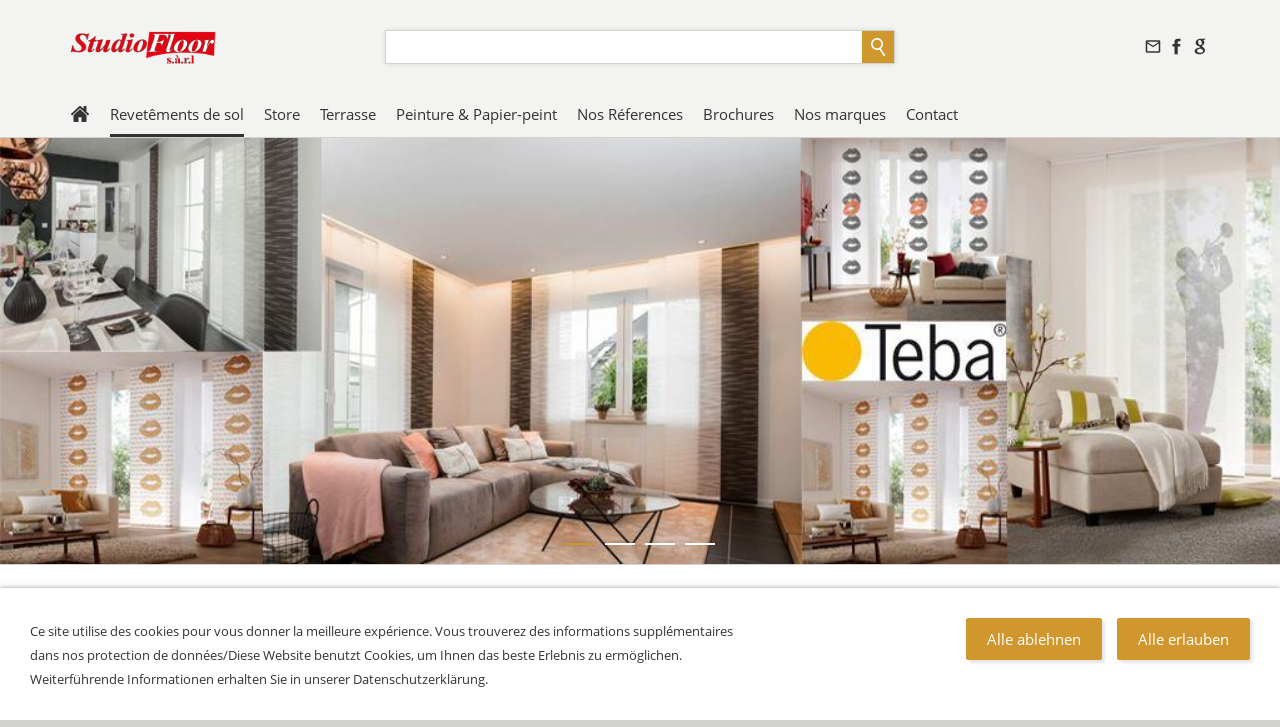

--- FILE ---
content_type: text/html; charset=utf-8
request_url: https://studio-floor.lu/content/revetements-de-sol/bauwerksabdichtung/berthold/
body_size: 4418
content:
<!DOCTYPE html>

<html class="sqr">
	<head>
		<title>Berthold</title>
		<meta charset="UTF-8" />
		<meta name="viewport" content="width=device-width, initial-scale=1.0" />
		<meta name="generator" content="SIQUANDO Pro (#1631-1094)" />
		<meta name="author" content="studio floor" />
		<meta name="description" content="studio floor,Studio-Floor,studiofloor,studio.floor,StudioFloor" />
		<meta name="keywords" content="studio floor,Studio-Floor,studiofloor,studio.floor,StudioFloor" />

<link rel="stylesheet" href="../../../../classes/plugins/ngpluginlightbox/css/" />
<link rel="stylesheet" href="../../../../classes/plugins/ngplugintypography/css/" />
<link rel="stylesheet" href="../../../../classes/plugins/ngplugincookiewarning/css/" />
<link rel="stylesheet" href="../../../../classes/plugins/ngpluginlayout/ngpluginlayoutpro/css/" />
<link rel="stylesheet" href="../../../../classes/plugins/ngpluginparagraph/ngpluginparagraphtext/css/sqrstyle.css" />
<link rel="stylesheet" href="../../../../classes/plugins/ngpluginparagraph/ngpluginparagraphslideshow/css/style.css" />
<link rel="stylesheet" href="../../../../classes/plugins/ngpluginparagraph/ngpluginparagraphbanner/css/style.css" />
		<script src="../../../../js/jquery.js"></script>
			<script src="../../../../classes/plugins/ngpluginlightbox/js/lightbox.js"></script>
			<script src="../../../../classes/plugins/ngplugincookiewarning/js/cookiewarning.js"></script>
			<script src="../../../../classes/plugins/ngpluginlayout/styles/pica/js/pica.js"></script>
			<script src="../../../../classes/plugins/ngpluginparagraph/ngpluginparagraphslideshow/js/slideshow.js"></script>
			<script src="../../../../classes/plugins/ngpluginparagraph/ngpluginparagraphbanner/js/banner.js"></script>
			<style>
		<!--
#w7e1a1d110029bbc1206584314880465 { background-color: #d7d7d7 }
#w7e1a1d110029bbc1206584314880465 .ngslideshowbullet { width: 196px; }
#w7e1a1d110029bbc1206584314880465 .ngslideshowbullet a { background-color: #fcfcfc; border: 1px solid #d7d7d7 }
#w7e1a1d110029bbc1206584314880465 .ngslideshowbullet a:hover { background-color: #ebebeb; border: 1px solid #d7d7d7 }
#w7e1a1d110029bbc1206584314880465 .ngslideshowbullet a.ngslideshowselected { background-color: #9b9b9b; border: 1px solid #d7d7d7 }

#w7e1a1d11002fb672e06584314880465 { background-color: #d7d7d7 }
#w7e1a1d11002fb672e06584314880465 .ngslideshowthumbnail a { background-color: #fcfcfc; color: #464646}

		-->
		</style>
		
		
	</head>
	

	<body>	

<div class="sqrfixedcontainer">
    <div class="sqrtopcontainer">
        <div>
            <div class="sqrlogo">
                                    <a href="../../../../">
                        <img src="../../../../images/pictures/Logo%201718%20x%20400.png?w=206&amp;h=48" alt="" />
                    </a>
                            </div>
            <div class="sqrsearch">
                                    <form action="../../../../common/special/search.html">
                        <input type="text" name="criteria"/>
                        <input type="submit" value="" />
                    </form>
                            </div>
            <div class="sqrcontact">
                <a title="Senden Sie uns eine E-Mail-Nachricht" href="mailto:info@studio-floor.lu"><svg width="24" height="24" viewBox="0 0 24.00 24.00"><path fill="currentColor" d="M 20.8,3.19991L 3.19999,3.19991C 1.98988,3.19991 1.01076,4.18981 1.01076,5.39991L 0.999988,18.5999C 0.999988,19.8095 1.98988,20.7999 3.19999,20.7999L 20.8,20.7999C 22.0096,20.7999 23,19.8095 23,18.5999L 23,5.39991C 23,4.18981 22.0096,3.19991 20.8,3.19991 Z M 20.8,18.5999L 3.19999,18.5999L 3.19999,7.59991L 12,13.0999L 20.8,7.59991L 20.8,18.5999 Z M 12,10.8999L 3.19999,5.39991L 20.8,5.39991L 12,10.8999 Z "/></svg></a>                <a title="Unsere Facebook-Seite besuchen" target="_blank" href="https://business.facebook.com/Studio-Floor-sarl-252681655486791/"><svg width="24" height="24" viewBox="0 0 24.00 24.00"><path fill="currentColor" d="M 13.8333,8.33334L 13.8333,6.15052C 13.8333,5.16512 14.051,4.66667 15.5807,4.66667L 17.5,4.66667L 17.5,1L 14.2974,1C 10.3729,1 9.07813,2.79896 9.07813,5.88697L 9.07813,8.33334L 6.5,8.33334L 6.5,12L 9.07813,12L 9.07813,23L 13.8333,23L 13.8333,12L 17.0646,12L 17.5,8.33334L 13.8333,8.33334 Z "/></svg></a>                                <a title="Unsere Google+ Seite besuchen" target="_blank" href="https://studio-floor-sa.business.site/"><svg width="24" height="24" viewBox="0 0 24.00 24.00"><path fill="currentColor" d="M 15.786,13.1173L 14.7443,12.3353L 14.7407,12.3323C 14.407,12.0701 14.1707,11.8562 14.1707,11.4913C 14.1707,11.0916 14.4599,10.8141 14.7948,10.4927L 14.8215,10.467C 15.9684,9.59805 17.3831,8.50322 17.3831,6.19678C 17.3831,4.65414 16.7006,3.63495 16.0498,2.89038L 16.7925,2.89038L 20.2475,1.00032L 12.6042,1.00032C 11.1537,1.00032 9.01416,1.18504 7.18821,2.63701L 7.18088,2.65133C 5.93178,3.68861 5.18611,5.20485 5.18611,6.70012C 5.18611,7.91415 5.68475,9.11473 6.5541,9.99035C 7.78139,11.2263 9.32059,11.4868 10.3957,11.4868C 10.4795,11.4868 10.5651,11.4852 10.6518,11.4814C 10.6083,11.6515 10.5802,11.8435 10.5802,12.0726C 10.5802,12.6984 10.788,13.178 11.0431,13.5729C 9.67064,13.6835 7.71271,13.9439 6.1807,14.8488C 3.92778,16.1411 3.75247,18.0491 3.75247,18.6032C 3.75247,20.7915 5.79757,22.9997 10.3665,22.9997C 15.6134,22.9997 18.3587,20.148 18.3587,17.3308C 18.3587,15.2025 17.0508,14.1424 15.786,13.1173 Z M 8.60505,5.34717C 8.60505,4.58205 8.77802,4.00368 9.13515,3.57739C 9.50822,3.12767 10.1764,2.82544 10.7977,2.82544C 11.9363,2.82544 12.6842,3.68501 13.1109,4.40609C 13.6378,5.29608 13.965,6.47342 13.965,7.47847C 13.965,7.76151 13.965,8.62298 13.3815,9.18501C 12.9834,9.56795 12.3101,9.83525 11.744,9.83525C 10.5698,9.83525 9.82804,8.99303 9.41257,8.28649C 8.8172,7.27367 8.60505,6.10405 8.60505,5.34717 Z M 15.5418,18.4104C 15.5418,19.9822 14.0979,20.9586 11.7732,20.9586C 9.02077,20.9586 7.17143,19.7786 7.17143,18.0225C 7.17143,16.5254 8.40512,15.9154 9.33639,15.5871C 10.4214,15.2398 11.8735,15.1687 12.2037,15.1687C 12.4274,15.1687 12.5523,15.1687 12.701,15.1819C 14.803,16.6258 15.5418,17.251 15.5418,18.4104 Z "/></svg></a>                                                                                            </div>
        </div>

        <nav class="sqrnav">

            <a href="#" class="sqrnavhide">Navigation ausblenden</a>
            <a href="#" class="sqrnavshow">Navigation einblenden</a>


            <ul>
                                <li class="sqrnavhome">
                    <a href="../../../../">
                        <span></span>
                    </a>
                </li>
                                                    <li class="active">
                        <a href="../../">
                            <span>Revetêments de sol</span>
                        </a>

                                                    <div>
                                <div>
                                    <ul>
                                        <li>
                                            <a href="../../">
                                                <span>Revetêments de sol</span>
                                            </a>
                                        </li>
                                                                                    <li>
                                                <a href="../">
                                                    <span>Parquet</span>
                                                </a>

                                                                                                    <ul>
                                                        <li>
                                                            <a href="../">
                                                                <span>Parquet</span>
                                                            </a>
                                                        </li>
                                                                                                                    <li>
                                                                <a href="../parquet-quick-step/">
                                                                    <span>Parquet Quick-Step</span>
                                                                </a>
                                                            </li>
                                                                                                                    <li>
                                                                <a href="./">
                                                                    <span>Berthold</span>
                                                                </a>
                                                            </li>
                                                                                                            </ul>
                                                                                            </li>
                                                                                    <li>
                                                <a href="../../lamine/">
                                                    <span>Laminé</span>
                                                </a>

                                                                                                    <ul>
                                                        <li>
                                                            <a href="../../lamine/">
                                                                <span>Laminé</span>
                                                            </a>
                                                        </li>
                                                                                                                    <li>
                                                                <a href="../../lamine/quick-step/">
                                                                    <span>Quick-step</span>
                                                                </a>
                                                            </li>
                                                                                                            </ul>
                                                                                            </li>
                                                                                    <li>
                                                <a href="../../liege/">
                                                    <span>Liège</span>
                                                </a>

                                                                                            </li>
                                                                                    <li>
                                                <a href="../../tapis/">
                                                    <span>Tapis</span>
                                                </a>

                                                                                            </li>
                                                                                    <li>
                                                <a href="../../sanierung/">
                                                    <span>Rénovations parquet</span>
                                                </a>

                                                                                            </li>
                                                                                    <li>
                                                <a href="../../carpets-l-tapis-1/">
                                                    <span>Carpets</span>
                                                </a>

                                                                                            </li>
                                                                            </ul>
                                </div>
                            </div>
                                            </li>
                                    <li>
                        <a href="../../../store/">
                            <span>Store</span>
                        </a>

                                                    <div>
                                <div>
                                    <ul>
                                        <li>
                                            <a href="../../../store/">
                                                <span>Store</span>
                                            </a>
                                        </li>
                                                                                    <li>
                                                <a href="../../../store/jalousie/">
                                                    <span>Jalousie</span>
                                                </a>

                                                                                            </li>
                                                                                    <li>
                                                <a href="../../../store/rollo/">
                                                    <span>Rollo</span>
                                                </a>

                                                                                            </li>
                                                                                    <li>
                                                <a href="../../../store/plisse/">
                                                    <span>Plissé</span>
                                                </a>

                                                                                            </li>
                                                                                    <li>
                                                <a href="../../../store/store-a-lamelles/">
                                                    <span>Store à lamelles</span>
                                                </a>

                                                                                            </li>
                                                                                    <li>
                                                <a href="../../../store/lasercut---digitalprint/">
                                                    <span>Lasercut / Digitalprint</span>
                                                </a>

                                                                                            </li>
                                                                                    <li>
                                                <a href="../../../store/duette/">
                                                    <span>Duette</span>
                                                </a>

                                                                                            </li>
                                                                            </ul>
                                </div>
                            </div>
                                            </li>
                                    <li>
                        <a href="../../../terrasse/">
                            <span>Terrasse</span>
                        </a>

                                                    <div>
                                <div>
                                    <ul>
                                        <li>
                                            <a href="../../../terrasse/">
                                                <span>Terrasse</span>
                                            </a>
                                        </li>
                                                                                    <li>
                                                <a href="../../../terrasse/nomawood/">
                                                    <span>Nomawood</span>
                                                </a>

                                                                                            </li>
                                                                            </ul>
                                </div>
                            </div>
                                            </li>
                                    <li>
                        <a href="../../../peinture--papier-peint/">
                            <span>Peinture &amp; Papier-peint</span>
                        </a>

                                            </li>
                                    <li>
                        <a href="../../../nos-references/">
                            <span>Nos Réferences</span>
                        </a>

                                            </li>
                                    <li>
                        <a href="../../../brouchures/">
                            <span>Brochures</span>
                        </a>

                                            </li>
                                    <li>
                        <a href="../../../hersteller/">
                            <span>Nos marques</span>
                        </a>

                                            </li>
                                    <li>
                        <a href="../../../contact/">
                            <span>Contact</span>
                        </a>

                                            </li>
                            </ul>

        </nav>
    </div>
</div>
<div class="sqroutercontainer">

            <header class="sqreyecatcher" data-autoprogress="5">

            <div class="sqreyecatcherimagecontainer">

                                    <img src="../../../../images/pictures/w7e1b010a0b29001b3db9320fd338154/eyecatcher-bilder-3.jpg?w=1560&amp;r=1" alt=""/>
                
            </div>


                            <div class="sqreyecatcherbulletcontainer"><a href="../../../../images/pictures/w7e1b010a0b29001b3db9320fd338154/eyecatcher-bilder-3.jpg?w=1560&amp;r=1"><svg width="40" height="40" viewBox="0 0 40.00 40.00"><rect x="3" y="17" fill="#000000" fill-opacity="0.02" width="34" height="6"/><rect x="4" y="18" fill="#000000" fill-opacity="0.02" width="32" height="4"/><rect x="5" y="19" fill="currentColor" width="30" height="2"/></svg></a><a href="../../../../images/pictures/w7e1b010a0b29001b3db9320fd338154/eyecatcher-bilder-2.jpg?w=1560&amp;r=1"><svg width="40" height="40" viewBox="0 0 40.00 40.00"><rect x="3" y="17" fill="#000000" fill-opacity="0.02" width="34" height="6"/><rect x="4" y="18" fill="#000000" fill-opacity="0.02" width="32" height="4"/><rect x="5" y="19" fill="currentColor" width="30" height="2"/></svg></a><a href="../../../../images/pictures/w7e1b010a0b29001b3db9320fd338154/eyecatcher-bilder-1.jpg?w=1560&amp;r=1"><svg width="40" height="40" viewBox="0 0 40.00 40.00"><rect x="3" y="17" fill="#000000" fill-opacity="0.02" width="34" height="6"/><rect x="4" y="18" fill="#000000" fill-opacity="0.02" width="32" height="4"/><rect x="5" y="19" fill="currentColor" width="30" height="2"/></svg></a><a href="../../../../images/pictures/w7e1b010a0b29001b3db9320fd338154/Eyecatcher-1.png?w=1560&amp;r=1"><svg width="40" height="40" viewBox="0 0 40.00 40.00"><rect x="3" y="17" fill="#000000" fill-opacity="0.02" width="34" height="6"/><rect x="4" y="18" fill="#000000" fill-opacity="0.02" width="32" height="4"/><rect x="5" y="19" fill="currentColor" width="30" height="2"/></svg></a></div>
                    </header>
    
            <div class="sqrallwaysboxed" >
            <h1>Berthold</h1>
                            <p class="sqrbreadcrumbs">Sie sind hier: <a href="../../../../"></a> » <a href="../../">Revetêments de sol</a> » <a href="../">Parquet</a> » <a href="./">Berthold</a></p>
                    </div>
    


    
    <div id="main">
                <div class="sqrmain2col sqrdesktopboxed">
                        

                            <div class="" id="content">
                    



<div class="sqrmobilefullwidth " >


<h2 class="sqrallwaysboxed">Berthold Parquet</h2><div class="paragraph" style=""><div id="w7e1a1d11002fb672e06584314880465" class="ngslideshow" data-cropmain="1.3333333333333" data-cropthumbs="1.3333333333333" data-ngnavigationstyle="Thumbnail" data-ngautochangedelay="4" data-changeeffect="Fade">
<div class="ngslideshowstage ngslideshowleftpad">
<div class="ngslideshowcontainer">
<a title="" id="w7e1a1d11002fb672e065843148804650" href="../../../../images/pictures/w7e1b05112a0f00371446c5d4b1cfc39/59f6067b/berthold-web-1.gif" class="gallery" data-nggroup="w7e1a1d11002fb672e06584314880465" style="">
<img  src="../../../../images/pictures/w7e1b05112a0f00371446c5d4b1cfc39/59f6067b/berthold-web-1.gif?w=876&amp;h=653&amp;r=2"  alt="" />
</a>
<a title="" id="w7e1a1d11002fb672e065843148804651" href="../../../../images/pictures/w7e1b05112a0f00371446c5d4b1cfc39/59f6067b/berthold-web-2.gif" class="gallery" data-nggroup="w7e1a1d11002fb672e06584314880465" style="display:none">
<img  src="../../../../images/pictures/w7e1b05112a0f00371446c5d4b1cfc39/59f6067b/berthold-web-2.gif?w=876&amp;h=653&amp;r=2"  alt="" />
</a>
<a title="" id="w7e1a1d11002fb672e065843148804652" href="../../../../images/pictures/w7e1b05112a0f00371446c5d4b1cfc39/59f6067b/berthold-web-3.gif" class="gallery" data-nggroup="w7e1a1d11002fb672e06584314880465" style="display:none">
<img  src="../../../../images/pictures/w7e1b05112a0f00371446c5d4b1cfc39/59f6067b/berthold-web-3.gif?w=876&amp;h=653&amp;r=2"  alt="" />
</a>
<a title="" id="w7e1a1d11002fb672e065843148804653" href="../../../../images/pictures/w7e1b05112a0f00371446c5d4b1cfc39/59f6067b/berthold-web-4.gif" class="gallery" data-nggroup="w7e1a1d11002fb672e06584314880465" style="display:none">
<img  src="../../../../images/pictures/w7e1b05112a0f00371446c5d4b1cfc39/59f6067b/berthold-web-4.gif?w=876&amp;h=653&amp;r=2"  alt="" />
</a>
<a title="" id="w7e1a1d11002fb672e065843148804654" href="../../../../images/pictures/w7e1b05112a0f00371446c5d4b1cfc39/59f6067b/berthold-web-5.gif" class="gallery" data-nggroup="w7e1a1d11002fb672e06584314880465" style="display:none">
<img  src="../../../../images/pictures/w7e1b05112a0f00371446c5d4b1cfc39/59f6067b/berthold-web-5.gif?w=876&amp;h=653&amp;r=2"  alt="" />
</a>
<a title="" id="w7e1a1d11002fb672e065843148804655" href="../../../../images/pictures/w7e1b05112a0f00371446c5d4b1cfc39/59f6067b/berthold-web-6.gif" class="gallery" data-nggroup="w7e1a1d11002fb672e06584314880465" style="display:none">
<img  src="../../../../images/pictures/w7e1b05112a0f00371446c5d4b1cfc39/59f6067b/berthold-web-6.gif?w=876&amp;h=653&amp;r=2"  alt="" />
</a>
</div>
</div>
<div class="ngslideshowthumbnail ngslideshowright">
<a href="#w7e1a1d11002fb672e065843148804650"  class="ngslideshowselected"><img alt="" src="../../../../images/pictures/w7e1b05112a0f00371446c5d4b1cfc39/59f6067b/berthold-web-1.gif?w=144&amp;h=108&amp;r=2" /><div class="ngslideshowthumbnailmarker"></div></a>
<a href="#w7e1a1d11002fb672e065843148804651" ><img alt="" src="../../../../images/pictures/w7e1b05112a0f00371446c5d4b1cfc39/59f6067b/berthold-web-2.gif?w=144&amp;h=108&amp;r=2" /><div class="ngslideshowthumbnailmarker"></div></a>
<a href="#w7e1a1d11002fb672e065843148804652" ><img alt="" src="../../../../images/pictures/w7e1b05112a0f00371446c5d4b1cfc39/59f6067b/berthold-web-3.gif?w=144&amp;h=108&amp;r=2" /><div class="ngslideshowthumbnailmarker"></div></a>
<a href="#w7e1a1d11002fb672e065843148804653" ><img alt="" src="../../../../images/pictures/w7e1b05112a0f00371446c5d4b1cfc39/59f6067b/berthold-web-4.gif?w=144&amp;h=108&amp;r=2" /><div class="ngslideshowthumbnailmarker"></div></a>
<a href="#w7e1a1d11002fb672e065843148804654" ><img alt="" src="../../../../images/pictures/w7e1b05112a0f00371446c5d4b1cfc39/59f6067b/berthold-web-5.gif?w=144&amp;h=108&amp;r=2" /><div class="ngslideshowthumbnailmarker"></div></a>
<a href="#w7e1a1d11002fb672e065843148804655" ><img alt="" src="../../../../images/pictures/w7e1b05112a0f00371446c5d4b1cfc39/59f6067b/berthold-web-6.gif?w=144&amp;h=108&amp;r=2" /><div class="ngslideshowthumbnailmarker"></div></a>
</div>
</div></div>


</div>






	



<div class="sqrallwaysboxed " >


<div class="paragraph" style=""><ul class="ngbanner" style="width:100%;height:0;padding-bottom:24.828934506354%" data-delay="5" data-fade="crossfade">
<li style="width:33.137829912023%;height:100%;left:0%;top:0%;" data-visible="true" data-left="0%" data-top="0%">
<a href="../../../../images/pictures/w7e1b05112a0f00371446c5d4b1cfc39/59f6067b/berthold_ahorn_kanadisch_natur_100x100.jpg" title="" class="gallery">
<img alt="" src="../../../../images/pictures/w7e1b05112a0f00371446c5d4b1cfc39/59f6067b/berthold_ahorn_kanadisch_natur_100x100.jpg?w=339&amp;h=254&amp;r=2" />
</a>
</li>
<li style="width:33.137829912023%;height:100%;left:33.431085043988%;top:0%;" data-visible="true" data-left="33.431085043988%" data-top="0%">
<a href="../../../../images/pictures/w7e1b05112a0f00371446c5d4b1cfc39/59f6067b/berthold_birke_natur_100x100.jpg" title="" class="gallery">
<img alt="" src="../../../../images/pictures/w7e1b05112a0f00371446c5d4b1cfc39/59f6067b/berthold_birke_natur_100x100.jpg?w=339&amp;h=254&amp;r=2" />
</a>
</li>
<li style="width:33.137829912023%;height:100%;left:66.862170087977%;top:0%;" data-visible="true" data-left="66.862170087977%" data-top="0%">
<a href="../../../../images/pictures/w7e1b05112a0f00371446c5d4b1cfc39/59f6067b/berthold_buche_gedampft_rustikal_100x100.jpg" title="" class="gallery">
<img alt="" src="../../../../images/pictures/w7e1b05112a0f00371446c5d4b1cfc39/59f6067b/berthold_buche_gedampft_rustikal_100x100.jpg?w=339&amp;h=254&amp;r=2" />
</a>
</li>
<li style="width:33.137829912023%;height:100%;left:0%;top:0%;display:none;" data-left="0%" data-top="0%">
<a href="../../../../images/pictures/w7e1b05112a0f00371446c5d4b1cfc39/59f6067b/berthold_eiche_natur_100x100.jpg" title="" class="gallery">
<img alt="" src="../../../../images/pictures/w7e1b05112a0f00371446c5d4b1cfc39/59f6067b/berthold_eiche_natur_100x100.jpg?w=339&amp;h=254&amp;r=2" />
</a>
</li>
<li style="width:33.137829912023%;height:100%;left:0%;top:0%;display:none;" data-left="0%" data-top="0%">
<a href="../../../../images/pictures/w7e1b05112a0f00371446c5d4b1cfc39/59f6067b/berthold_eiche_rustikal_100x100.jpg" title="" class="gallery">
<img alt="" src="../../../../images/pictures/w7e1b05112a0f00371446c5d4b1cfc39/59f6067b/berthold_eiche_rustikal_100x100.jpg?w=339&amp;h=254&amp;r=2" />
</a>
</li>
<li style="width:33.137829912023%;height:100%;left:0%;top:0%;display:none;" data-left="0%" data-top="0%">
<a href="../../../../images/pictures/w7e1b05112a0f00371446c5d4b1cfc39/59f6067b/berthold_eiche_select_100x100.jpg" title="" class="gallery">
<img alt="" src="../../../../images/pictures/w7e1b05112a0f00371446c5d4b1cfc39/59f6067b/berthold_eiche_select_100x100.jpg?w=339&amp;h=254&amp;r=2" />
</a>
</li>
</ul></div>


</div>






	



                </div>
            
                            <div class="" id="sidebarright">
                    



<div class="sqrallwaysboxed " >


<div class="paragraph" style="">



<p>Vente peinture, papier-peints Vente &amp; Pose de revêtements de sols Films &amp; stores anti-solaires Conseils et devis <strong>GRATUIT</strong></p>


<div class="clearfix"></div>
</div>


</div>






	



<div class="sqrmobilefullwidth " >


<h2 class="sqrallwaysboxed">Berthold Diashow</h2><div class="paragraph" style=""><div id="w7e1a1d110029bbc1206584314880465" class="ngslideshow" data-cropmain="0.75" data-cropthumbs="0.75" data-ngnavigationstyle="Bullet" data-ngautochangedelay="4" data-changeeffect="Fade">
<div class="ngslideshowstage ngslideshowleftpad">
<div class="ngslideshowcontainer">
<a title="" id="w7e1a1d110029bbc12065843148804650" href="../../../../images/pictures/w7e1b05112a0f00371446c5d4b1cfc39/59f6067b/berthold-7.jpg" class="gallery" data-nggroup="w7e1a1d110029bbc1206584314880465" style="">
<img  src="../../../../images/pictures/w7e1b05112a0f00371446c5d4b1cfc39/59f6067b/berthold-7.jpg?w=1021&amp;h=1361&amp;r=4"  alt="" />
</a>
<a title="" id="w7e1a1d110029bbc12065843148804651" href="../../../../images/pictures/w7e1b05112a0f00371446c5d4b1cfc39/59f6067b/berthold-8.jpg" class="gallery" data-nggroup="w7e1a1d110029bbc1206584314880465" style="display:none">
<img  src="../../../../images/pictures/w7e1b05112a0f00371446c5d4b1cfc39/59f6067b/berthold-8.jpg?w=1021&amp;h=1361&amp;r=4"  alt="" />
</a>
<a title="" id="w7e1a1d110029bbc12065843148804652" href="../../../../images/pictures/w7e1b05112a0f00371446c5d4b1cfc39/59f6067b/berthold-9.jpg" class="gallery" data-nggroup="w7e1a1d110029bbc1206584314880465" style="display:none">
<img  src="../../../../images/pictures/w7e1b05112a0f00371446c5d4b1cfc39/59f6067b/berthold-9.jpg?w=1021&amp;h=1361&amp;r=4"  alt="" />
</a>
<a title="" id="w7e1a1d110029bbc12065843148804653" href="../../../../images/pictures/w7e1b05112a0f00371446c5d4b1cfc39/59f6067b/berthold-10.jpg" class="gallery" data-nggroup="w7e1a1d110029bbc1206584314880465" style="display:none">
<img  src="../../../../images/pictures/w7e1b05112a0f00371446c5d4b1cfc39/59f6067b/berthold-10.jpg?w=1021&amp;h=1361&amp;r=4"  alt="" />
</a>
<a title="" id="w7e1a1d110029bbc12065843148804654" href="../../../../images/pictures/w7e1b05112a0f00371446c5d4b1cfc39/59f6067b/berthold-11.jpg" class="gallery" data-nggroup="w7e1a1d110029bbc1206584314880465" style="display:none">
<img  src="../../../../images/pictures/w7e1b05112a0f00371446c5d4b1cfc39/59f6067b/berthold-11.jpg?w=1021&amp;h=1361&amp;r=4"  alt="" />
</a>
<a title="" id="w7e1a1d110029bbc12065843148804655" href="../../../../images/pictures/w7e1b05112a0f00371446c5d4b1cfc39/59f6067b/berthold-12.jpg" class="gallery" data-nggroup="w7e1a1d110029bbc1206584314880465" style="display:none">
<img  src="../../../../images/pictures/w7e1b05112a0f00371446c5d4b1cfc39/59f6067b/berthold-12.jpg?w=1021&amp;h=1361&amp;r=4"  alt="" />
</a>
<a title="" id="w7e1a1d110029bbc12065843148804656" href="../../../../images/pictures/w7e1b05112a0f00371446c5d4b1cfc39/59f6067b/berthold-13.jpg" class="gallery" data-nggroup="w7e1a1d110029bbc1206584314880465" style="display:none">
<img  src="../../../../images/pictures/w7e1b05112a0f00371446c5d4b1cfc39/59f6067b/berthold-13.jpg?w=1021&amp;h=1361&amp;r=4"  alt="" />
</a>
<a title="" id="w7e1a1d110029bbc12065843148804657" href="../../../../images/pictures/w7e1b05112a0f00371446c5d4b1cfc39/59f6067b/berthold-14.jpg" class="gallery" data-nggroup="w7e1a1d110029bbc1206584314880465" style="display:none">
<img  src="../../../../images/pictures/w7e1b05112a0f00371446c5d4b1cfc39/59f6067b/berthold-14.jpg?w=1021&amp;h=1361&amp;r=4"  alt="" />
</a>
<a title="" id="w7e1a1d110029bbc12065843148804658" href="../../../../images/pictures/w7e1b05112a0f00371446c5d4b1cfc39/59f6067b/berthold-15.jpg" class="gallery" data-nggroup="w7e1a1d110029bbc1206584314880465" style="display:none">
<img  src="../../../../images/pictures/w7e1b05112a0f00371446c5d4b1cfc39/59f6067b/berthold-15.jpg?w=1021&amp;h=1361&amp;r=4"  alt="" />
</a>
<a title="" id="w7e1a1d110029bbc12065843148804659" href="../../../../images/pictures/w7e1b05112a0f00371446c5d4b1cfc39/59f6067b/berthold-16.jpg" class="gallery" data-nggroup="w7e1a1d110029bbc1206584314880465" style="display:none">
<img  src="../../../../images/pictures/w7e1b05112a0f00371446c5d4b1cfc39/59f6067b/berthold-16.jpg?w=1021&amp;h=1361&amp;r=4"  alt="" />
</a>
</div>
</div>
<div class="ngslideshowbullet ngslideshowrightbullet">
<a href="#w7e1a1d110029bbc12065843148804650" style="left: 0px" class="ngslideshowselected"></a>
<a href="#w7e1a1d110029bbc12065843148804651" style="left: 20px"></a>
<a href="#w7e1a1d110029bbc12065843148804652" style="left: 40px"></a>
<a href="#w7e1a1d110029bbc12065843148804653" style="left: 60px"></a>
<a href="#w7e1a1d110029bbc12065843148804654" style="left: 80px"></a>
<a href="#w7e1a1d110029bbc12065843148804655" style="left: 100px"></a>
<a href="#w7e1a1d110029bbc12065843148804656" style="left: 120px"></a>
<a href="#w7e1a1d110029bbc12065843148804657" style="left: 140px"></a>
<a href="#w7e1a1d110029bbc12065843148804658" style="left: 160px"></a>
<a href="#w7e1a1d110029bbc12065843148804659" style="left: 180px"></a>
</div>
</div></div>


</div>






	



                </div>
                                </div>
            </div>

    
    <footer class="sqrcommon">

        
                    <ul class="sqrcommonnav">
                                    <li>
                        <a href="../../../../common/info/contact.html">Contact</a>
                    </li>
                            </ul>
        
                    <div class="sqrcommonfooter">
                <p><span style="font-weight:bold;font-size:14px">Studio-Floor s.a.r.l. / 44, rue Theodore de Wacquant L-4345 Esch/Alzette/ Tél. : 00352 - 26 12 32 60 / Fax : 00352 - 26 12 32 62 / E-mail : info@studio-floor.lu / www.studio-floor.lu</span></p>
            </div>
        

    </footer>



</div>


<div class="ngcookiewarning ngcookiewarningbottom">
<p><span style="font-size:13px">Ce site utilise des cookies pour vous donner la meilleure expérience. Vous trouverez des informations supplémentaires dans nos protection de données/Diese Website benutzt Cookies, um Ihnen das beste Erlebnis zu ermöglichen. Weiterführende Informationen erhalten Sie in unserer Datenschutzerklärung.</span></p>
	<button class="ngcookiewarningaccept">Alle erlauben</button>
	<button class="ngcookiewarningdecline">Alle ablehnen</button>
</div>
	</body>
</html>	

--- FILE ---
content_type: text/css; charset=utf-8
request_url: https://studio-floor.lu/classes/plugins/ngplugincookiewarning/css/
body_size: 425
content:
.ngcookiewarning {
  position: fixed;
  z-index: 3000;
  left: 0;
  right: 0;
  background-color: #ffffff;
  padding: 30px;
  display: none;
  box-sizing: border-box;
  box-shadow: 0 0 5px rgba(0,0,0,0.4);
}

.ngcookiewarningtop {
	top: 0;
}

.ngcookiewarningbottom {
	bottom: 0;
}


.ngcookiewarning>button {
    float: right;
    margin: 0 0 10px 15px;
	border-color: #d0972e;
	border-width: 1px;
	border-style: solid;
	padding: 10px 20px 10px 20px;
	background: #d0972e;
	font: 15px 'Open Sans',Verdana,Helvetica,sans-serif;
	color: #ffffff;
	box-shadow: 3px 3px 3px rgba(0,0,0,0.1);
	border-radius: 2px;
	display: block;
	float: right;
	cursor: pointer;
    outline: none;
    -webkit-appearance: none;
}

.ngcookiewarning>button:hover
{	
	border-color: #333333;
	background: #333333;
	font-weight: normal;
	
	font-style: normal;
	
	text-transform: none;
	
	color: #ffffff;
}

.ngcookiewarning>p {
  margin: 0;
  max-width: 60%;
  float: left;
}

a.ngcookieallow
{
	border-color: #d0972e;
	border-width: 1px;
	border-style: solid;
	padding: 10px 20px 10px 20px;
	background: #d0972e;
	font: 15px 'Open Sans',Verdana,Helvetica,sans-serif;
	color: #ffffff;
	box-shadow: 3px 3px 3px rgba(0,0,0,0.1);
	border-radius: 2px;
	display: inline-block;
	cursor: pointer;
    outline: none;
    -webkit-appearance: none;
    text-decoration: none;
}

a.ngcookieallow:hover
{
	border-color: #333333;
	background: #333333;
	font-weight: normal;
	font-style: normal;
	text-transform: none;
	color: #ffffff;
	text-decoration: none;
}

@media screen and (max-width: 767px) {
    .ngcookiewarning>p {
        max-width: 100%;
        float: none;
        margin: 0 0 20px 0;
    }

    .ngcookiewarning>button {
        display: block;
        width: 100%;
        float: none;
        margin: 10px 0 0 0;
   }
}

--- FILE ---
content_type: text/css; charset=utf-8
request_url: https://studio-floor.lu/classes/plugins/ngpluginlayout/ngpluginlayoutpro/css/
body_size: 2638
content:
body {
    background-color: #d2d3cf;
    margin: 0;
    padding: 0;
}

.sqroutercontainer {
    background-color: #ffffff;
    min-height: 100vh;
    margin: 0;
}

@media (min-width: 1600px) {
    .sqroutercontainer {
        max-width: 1560px;
        box-shadow: 0 0 20px 0 rgba(0, 0, 0, 0.2);
        margin: 0 auto;
    }
}

.sqrtopcontainer {
    background-color: #f3f4f2;
    max-width: 1560px;
    margin: 0 auto;
}

.sqrtopcontainer > div {
    max-width: 1200px;
    margin: 0 auto;
    padding: 30px;
    box-sizing: border-box;
}

.sqrpicascrolled > div {
    padding: 20px 30px 10px 30px;
}

.sqrtopcontainer > div > .sqrsearch form {
    box-sizing: border-box;
    background-color: #ffffff;
    width: 100%;
    border: 1px solid #d2d3cf;
    padding: 0;
    margin: 0;
    outline: none;
    border-radius: 0;
    -webkit-appearance: none;
    box-shadow: 0 0 5px 0 rgba(0, 0, 0, 0.1);
}

.sqrtopcontainer > div > .sqrsearch form input[type=text] {
    font: 15px 'Open Sans', Tahoma, Helvetica, sans-serif;
    line-height: 20px;
    height: 32px;
    width: calc(100% - 32px);
    float: left;
    box-sizing: border-box;
    padding: 6px;
    margin: 0;
    border: 0;
    -webkit-appearance: none;
    color: #000000;
}

.sqrtopcontainer > div > .sqrsearch form input[type=submit] {
    border: none;
    width: 32px;
    height: 32px;
    float: right;
    box-sizing: border-box;
    padding: 6px;
    cursor: pointer;
    outline: none;
    border-radius: 0;
    margin: 0;
    -webkit-appearance: none;
    background: #d0972e url(./../../styles/pica/img/?f=search&ca=ffffff) no-repeat center center;
}

.sqrtopcontainer > div > .sqrsearch form input[type=submit]:hover {
    background-color: #333333;
}

.sqrtopcontainer > div > .sqrsearch form:after {
    content: "";
    display: table;
    clear: both;
}

.sqrtopcontainer > div > .sqrcontact {
    text-align: right;
    font-size: 14px;
}

.sqrtopcontainer > div > .sqrcontact a {
    text-decoration: none;
    -webkit-text-size-adjust: none;
    display: inline-block;
    color: #333333;
    transition: color 0.2s;
}

.sqrtopcontainer > div > .sqrcontact a:hover {
    color: #d0972e;
}

.sqrtopcontainer > div > .sqrcontact svg {
    width: 1.2em;
    height: 1.2em;
    display: inline-block;
    vertical-align: -0.2em;
    margin-right: 0.1em;
    margin-left: 0.1em;
    border: 0;
    padding: 0;
}

@media (min-width: 1024px) {

    .sqrtopcontainer {
        border-bottom: 1px solid #d2d3cf;
    }

    .sqrtopcontainer > div {
        display: table;
        width: 100%;
        table-layout: fixed;
    }

    .sqrtopcontainer > div > .sqrlogo {
        display: table-cell;
        vertical-align: middle;
        box-sizing: border-box;
        width: 25%;
    }

    .sqrtopcontainer > div > .sqrsearch {
        width: 50%;
        display: table-cell;
        padding: 0 30px;
        vertical-align: middle;
    }

    .sqrtopcontainer > div > .sqrcontact {
        width: 25%;
        display: table-cell;
        vertical-align: middle;
    }

    .sqrtopcontainer > div > .sqrlogo img {
        display: block;
        border: 0;
        max-height: 34px;
        max-width: 75%;
    }
}

@media (max-width: 1023px) {

    .sqrtopcontainer > div > .sqrsearch {
        padding: 20px 0;
    }

    .sqrtopcontainer > div > .sqrlogo img {
        display: block;
        border: 0;
        max-height: 24px;
        max-width: 100%;
    }

    .sqrtopcontainer > div {
        padding-bottom: 10px;
    }

}

.sqrnav {
    display: block;
    margin: 0;
    padding: 0;
    position: relative;
}

@media (min-width: 1024px) {

    .sqroutercontainer {
        padding-top: 138px;
    }

    .sqrtopcontainer > div {
       transition: padding 0.2s ease;
    }

    .sqrfixedcontainer {
        position: fixed;
        z-index: 1000;
        width: 100%;
    }

    .sqrnav .sqrnavshow,
    .sqrnav .sqrnavhide {
        display: none;
    }

    .sqrnav > ul {
        display: block;
        list-style: none;
        margin: 0 auto;
        padding: 0 30px;
        max-width: 1200px;
        box-sizing: border-box;
    }

    .sqrnav > ul:after {
        content: "";
        display: table;
        clear: both;
    }

    .sqrnav > ul > li {
        display: block;
        margin: 0;
        float: left;
        padding: 0 20px 0 0;
    }

    .sqrnav > ul > li > a {
        display: block;
        color: #333333;
        text-decoration: none;
        padding: 10px 0;
        border-bottom: 3px solid transparent;
        transition: border-bottom-color 0.5s;
    }

    .sqrnav > ul > li.active > a {
        border-bottom: 3px solid #333333;
    }

    .sqrnav > ul > li:hover > a {
        border-bottom: 3px solid rgba(208,151,46, 0.2);
    }

    .sqrnav > ul > li.sqrnavopen > a {
        border-bottom: 3px solid #d0972e;
    }

    .sqrnav > ul > li.sqrnavhome > a > span {
        display: none;
    }

    .sqrnav > ul > li.sqrnavhome > a {
        background-image: url(./../../styles/pica/img/?f=home&ca=333333);
        background-repeat: no-repeat;
        background-position: center center;
        width: 20px;
        height: 20px;
    }

    .sqrnav > ul > li > div {
        display: block;
        position: absolute;
        width: 100%;
        left: -99999px;
        background-color: #e9ebe5;
        border-bottom: 1px solid #d2d3cf;
        border-top: 1px solid #d2d3cf;
        margin: 0;
        padding: 0;
        line-height: 20px;
        z-index: 1000;
        box-shadow: 0 5px 5px 0 rgba(0, 0, 0, 0.2);
    }

    .sqrnav > ul > li.sqrnavopen > div {
        left: 0;
    }

    .sqrnav > ul > li > div > div {
        display: block;
        margin: 0 auto;
        max-width: 1200px;
        box-sizing: border-box;
        padding: 0 30px;
    }

    .sqrnav > ul > li > div > div > ul {
        display: block;
        list-style: none;
        padding: 0;
        margin: 0;
        background-color: #e9ebe5;
        min-height: 261px;
        position: relative;
        box-sizing: border-box;
        transform: translate3d(-20px, 0, 0);
        transition: transform 0.3s ease;
    }

    .sqrnav > ul > li.sqrnavopen > div > div > ul {
        transform: translate3d(0, 0, 0);
    }

    .sqrnav > ul > li > div > div > ul > li {
        display: block;
        margin: 0;
        padding: 5px 15px;
        box-sizing: border-box;
        width: 30%;
        transition: background-color 0.2s;
    }

    .sqrnav > ul > li > div > div > ul > li > a {
        display: block;
        padding: 5px 0;
        text-decoration: none;
        color: #333333;
        transition: color 0.2s;
    }

    .sqrnav > ul > li > div > div > ul > li:hover > a {
        color: #d0972e;
    }

    .sqrnav > ul > li > div > div > ul > li:first-child {
        padding-bottom: 15px;
        padding-top: 15px;
    }

    .sqrnav > ul > li > div > div > ul > li:first-child > a {
        color: #000000;
        padding-left: 0;
        border-bottom: solid 1px #d2d3cf;
    }

    .sqrnav > ul > li > div > div > ul > li.sqrnavmore > a {
        background: url(./../../styles/pica/img/?f=more&ca=333333) no-repeat right center;
    }

    .sqrnav > ul > li > div > div > ul > li.sqrnavmore:hover {
        background-color: rgba(255,255,255, 0.4);
    }

    .sqrnav > ul > li > div > div > ul > li.sqrnavopen,
    .sqrnav > ul > li > div > div > ul > li.sqrnavopen:hover {
        background-color: #ffffff;
    }

    .sqrnav > ul > li > div > div > ul > li > ul {
        position: absolute;
        right: 0;
        top: -99999px;
        width: 70%;
        height: 100%;
        background-color: #ffffff;
        display: block;
        padding: 0 15px;
        margin: 0;
        list-style: none;
        box-sizing: border-box;
    }

    .sqrnav > ul > li > div > div > ul > li.sqrnavopen > ul {
        top: 0;
    }

    .sqrnav > ul > li > div > div > ul > li > ul > li {
        display: block;
        margin: 0;
        width: 50%;
        float: left;
        padding: 5px 15px;
        box-sizing: border-box;
        transform: translate3d(-20px, 0, 0);
        transition: transform 0.2s ease;
    }

    .sqrnav > ul > li > div > div > ul > li.sqrnavopen > ul > li {
        transform: translate3d(0, 0, 0);
    }

    .sqrnav > ul > li > div > div > ul > li > ul:after {
        content: "";
        display: table;
        clear: both;
    }

    .sqrnav > ul > li > div > div > ul > li > ul > li > a {
        display: block;
        text-decoration: none;
        color: #333333;
        padding: 5px 0;
        transition: color 0.3s;
    }

    .sqrnav > ul > li > div > div > ul > li > ul > li:hover > a {
        color: #d0972e;
    }

    .sqrnav > ul > li > div > div > ul > li > ul > li:first-child {
        width: 100%;
        padding-bottom: 15px;
        padding-top: 15px;
    }

    .sqrnav > ul > li > div > div > ul > li > ul > li:first-child > a {
        width: 100%;
        color: #000000;
        border-bottom: solid 1px #d2d3cf;
    }

}

@media (max-width: 1023px) {

    .sqrnav .sqrnavshow {
        display: block;
        background: url(./../../styles/pica/img/?f=menu&ca=333333) no-repeat right center;
        padding-right: 40px;

    }

    .sqrnav a {
        display: block;
        padding: 8px 30px;
        color: #333333;
        text-decoration: none;
        border-bottom: solid 1px #d2d3cf;
    }

    .sqrnav li {
        display: block;
        margin: 0;
        padding: 0;
    }

    .sqrnav .sqrnavhide {
        display: none;
        background: url(./../../styles/pica/img/?f=close&ca=333333) no-repeat right center;
        padding-right: 40px;
    }

    .sqrnavopen > a.sqrnavshow {
        display: none;
    }

    .sqrnavopen > a.sqrnavhide {
        display: block;
    }

    .sqrnav li.sqrnavopen > ul {
        display: block;
    }

    .sqrnav ul {
        display: none;
        margin: 0 auto;
        padding: 0;
        list-style: none;
    }

    .sqrnav ul ul {
        display: none;
        background-color: #ffffff;
    }

    .sqrnav ul ul ul {
        background-color: #f3f4f2;
    }

    .sqrnav li li a {
        padding-left: 45px;
    }

    .sqrnav li li li a {
        padding-left: 60px;
    }

    .sqrnav li.sqrnavmore > a {
        background: url(./../../styles/pica/img/?f=moremobile&ca=333333) no-repeat right center;
        padding-right: 40px;
    }

    .sqrnav li.sqrnavopen > a {
        background: url(./../../styles/pica/img/?f=openmobile&ca=333333) no-repeat right center;
        padding-right: 40px;
    }

    .sqrnavopen > ul,
    .sqrnavopen > div > div > ul {
        display: block;
    }
}

.sqrnav li em.ngshopcartindicator {
    display: none;
    background-color: #d0972e;
    color: #ffffff;
    font-style: normal;
    padding-right: 6px;
    padding-left: 6px;
    border-radius: 4px;
    margin-left: 8px;
    font-weight: normal;
}

.sqrnav > ul li em.ngshopcartindicatoractive {
    display: inline-block;
}

.sqreyecatcher {
    position: relative;
    overflow: hidden;
    margin: 0;
    height: 0;
    width: 100%;
    border-bottom: 1px solid #d2d3cf;
}

.sqreyecatcher > .sqreyecatcherimagecontainer > img {
    width: 100%;
    display: block;
    border: 0;
    position: absolute;
    height: 100%;
}

.sqreyecatcher > .sqreyecatcherimagecontainer > img.headersliderpri {
    z-index: 1;
    transition: none;
    -webkit-transition: none;
    opacity: 1;
}

.sqreyecatcher > .sqreyecatcherimagecontainer > img.headerslidersec {
    z-index: 2;
    transition: none;
    opacity: 0;
transform: scale3d(1.1,1.1,0);}

.sqreyecatcher > .sqreyecatcherimagecontainer > img.headerslidersecout {
	transition: opacity 0.3s linear, transform 0.3s ease;
	opacity: 1;
transform: scale3d(1,1,1);}

.sqreyecatcher > .sqreyecatcherbulletcontainer {
    z-index: 3;
    position: absolute;
    bottom: 0;
    left: 0;
    width: 100%;
    height: 40px;
    line-height: 40px;
    text-align: center;
}

.sqreyecatcher > .sqreyecatcherbulletcontainer > a {
    width: 40px;
    height: 40px;
    display: inline-block;
    color: #ffffff;
    transition: color 1s;
}

.sqreyecatcher > .sqreyecatcherbulletcontainer > a.active {
    color: #d0972e;
}

#sidebarleft,
#content,
#sidebarright {
    min-height: 1px;
}

#header {
    padding: 30px 0 0 0;
}

#footer {
    padding: 0 0 30px 0;
}

#main {
    padding: 30px 0;
}

@media (min-width: 1024px) {
    .sqrallwaysboxed,
    .sqrmobilefullwidth,
    .sqrdesktopboxed {
        box-sizing: border-box;
        padding-left: 30px;
        padding-right: 30px;
        max-width: 1200px;
        margin-left: auto;
        margin-right: auto;
    }

    .sqrallwaysboxed .sqrallwaysboxed,
    .sqrdesktopboxed .sqrdesktopboxed,
    .sqrmobilefullwidth .sqrallwaysboxed,
    .sqrdesktopboxed .sqrallwaysboxed,
    .sqrdesktopboxed .sqrmobilefullwidth,
    .sqrdesktopremovebox .sqrallwaysboxed,
    .sqrdesktopremovebox .sqrmobilefullwidth {
        padding-left: 0;
        padding-right: 0;
        margin-left: 0;
        margin-right: 0;
    }

    .sqrmain2col > div {
        box-sizing: border-box;
        width: 48%;
        float: left;
        margin-right: 4%;
    }

    .sqrmain2col > div:last-child {
        margin-right: 0;
    }

    .sqrmain3col > div {
        box-sizing: border-box;
        width: 30.6666666666%;
        float: left;
        margin-right: 4%;
    }

    .sqrmain3col > div:last-child {
        margin-right: 0;
    }

    .sqrmain3collr > div {
        box-sizing: border-box;
        width: 50%;
        float: left;
    }

    .sqrmain3collr > div:first-child {
        width: 21%;
        margin-right: 4%;
    }

    .sqrmain3collr > div:last-child {
        width: 21%;
        margin-left: 4%;
    }

    .sqrmain2coll > div {
        box-sizing: border-box;
        width: 75%;
        float: left;
    }

    .sqrmain2coll > div:first-child {
        width: 21%;
        margin-right: 4%;
    }

    .sqrmain2colr > div {
        box-sizing: border-box;
        width: 75%;
        float: left;
    }

    .sqrmain2colr > div:last-child {
        width: 21%;
        margin-left: 4%;
    }

    .sqrmain3col:after,
    .sqrmain2col:after,
    .sqrmain3collr:after,
    .sqrmain2coll:after,
    .sqrmain2colr:after {
        visibility: hidden;
        display: block;
        font-size: 0;
        content: " ";
        clear: both;
        height: 0;
    }

    .sqrallwaysfullwidth .sqrsuppressborders {
        border-left: 0 !important;
        border-right: 0 !important;
    }

    .sqrdesktophidden {
        display: none;
    }

}

@media (max-width: 1023px) {
    .sqrallwaysboxed,
    .sqrmobileboxed {
        box-sizing: border-box;
        padding-left: 30px;
        padding-right: 30px;
    }

    .sqrallwaysboxed > .sqrallwaysboxed,
    .sqrallwaysboxed > .nguiparagraphcontainer > .sqrallwaysboxed {
        padding-left: 0;
        padding-right: 0;
        margin-left: 0;
        margin-right: 0;
    }

    .sqrmobileboxedimportant {
        padding-left: 30px !important;
        padding-right: 30px !important;
    }

    .sqrmobilehidden {
        display: none;
    }

    .sqrallwaysfullwidth .sqrsuppressborders,
    .sqrmobilefullwidth .sqrsuppressborders {
        border-left: 0 !important;
        border-right: 0 !important;
    }
}

.sqrcommon {
    max-width: 1200px;
    padding: 30px;
    margin: 0 auto;
    box-sizing: border-box;
    font-size: 14px;
    font-size-adjust: none;
}

ul.sqrcommonnavhierarchical {
    display: block;
    list-style: none;
    margin: 0;
    padding: 0 0 15px 0;
}

ul.sqrcommonnavhierarchical > li {
    display: block;
    margin: 0;
    padding: 0 15px 15px 0;
    box-sizing: border-box;
}

ul.sqrcommonnavhierarchical:after {
    content: "";
    display: table;
    clear: both;
}

@media (min-width: 768px) {
    ul.sqrcommonnavhierarchical > li {
        float: left;
    }
}

@media (min-width: 768px) and (max-width: 1023px) {
    ul.sqrcommonnavhierarchical > li {
        width: 50%;
    }

    ul.sqrcommonnavhierarchical > li:nth-child(2n+1) {
        clear: both;
    }
}

@media (min-width: 1024px) {
    ul.sqrcommonnavhierarchical > li {
        float: left;
    }

    ul.sqrcommonnavhierarchical2col > li {
        width: 50%;
    }

    ul.sqrcommonnavhierarchical3col > li {
        width: 33.33%;
    }

    ul.sqrcommonnavhierarchical4col > li {
        width: 25%;
    }

    ul.sqrcommonnavhierarchical5col > li {
        width: 20%;
    }
}

ul.sqrcommonnavhierarchical em {
    display: block;
    font-style: normal;
    text-transform: uppercase;
    color: #000000;
    padding-bottom: 8px;
}

ul.sqrcommonnavhierarchical > li > ul {
    display: block;
    margin: 0;
    padding: 0;
    list-style: none;
}

ul.sqrcommonnavhierarchical > li > ul > li {
    display: block;
    margin: 0;
    padding: 0;
}

ul.sqrcommonnavhierarchical > li > ul > li > a {
    display: block;
    text-decoration: none;
    color: #333333;
    padding: 2px 0;
    transition: color 0.2s;
}

ul.sqrcommonnavhierarchical > li > ul > li > a:hover {
    color: #d0972e;
}

ul.sqrcommonnav {
    display: block;
    list-style: none;
    text-align: center;
    margin: 0;
    padding: 0 0 30px 0;
}

ul.sqrcommonnav > li {
    display: inline-block;
    list-style: none;
    text-align: center;
}

ul.sqrcommonnav > li > a {
    display: block;
    text-decoration: none;
    color: #333333;
    padding: 0 5px;
    transition: color 0.2s;
}

ul.sqrcommonnav > li > a:hover {
    color: #d0972e;
}

.sqrcommonfooter {
    text-align: center;
}

.sqrbreadcrumbs {
    padding: 0;
    margin: 0;
    font-size: 13px;
    font-size-adjust: none;
    color: #333333;
}

.sqrbreadcrumbs > a {
    color: #d0972e;
    text-decoration: none;
    font-weight: normal;
}

.sqrbreadcrumbs > a:hover {
    color: #d0972e;
    text-decoration: underline;
    font-weight: normal;
}

--- FILE ---
content_type: text/css
request_url: https://studio-floor.lu/classes/plugins/ngpluginparagraph/ngpluginparagraphbanner/css/style.css
body_size: 37
content:
ul.ngbanner
{
	list-style: none;
	margin: 0;
	padding: 0;
	position: relative;
}

ul.ngbanner li
{
	display: block;
	margin: 0;
	padding: 0;
	position: absolute;
	overflow: hidden;
}

ul.ngbanner li img
{
	display: block;
	position: absolute;
	border: none;
	width: 100%;
	height: 100%;
}

--- FILE ---
content_type: image/svg+xml
request_url: https://studio-floor.lu/classes/plugins/ngpluginlayout/styles/pica/img/?f=home&ca=333333
body_size: 1694
content:
﻿<?xml version="1.0" encoding="utf-8"?>
<!DOCTYPE svg PUBLIC "-//W3C//DTD SVG 1.1//EN" "http://www.w3.org/Graphics/SVG/1.1/DTD/svg11.dtd">
<svg xmlns="http://www.w3.org/2000/svg" xmlns:xlink="http://www.w3.org/1999/xlink" version="1.1" baseProfile="full" width="20" height="20" viewBox="0 0 20.00 20.00" enable-background="new 0 0 20.00 20.00" xml:space="preserve">
	<path fill="#333333" d="M 16.4318,11.2159L 16.4318,17.2019C 16.4318,17.418 16.361,17.6051 16.2196,17.7631C 16.0782,17.921 15.9107,18 15.7171,18L 11.4293,18L 11.4293,13.2112L 8.57072,13.2112L 8.57072,18L 4.28288,18C 4.08933,18 3.92184,17.921 3.7804,17.7631C 3.63896,17.6051 3.56824,17.418 3.56824,17.2019L 3.56824,11.2159C 3.56824,11.2076 3.5701,11.1951 3.57382,11.1785C 3.57754,11.1619 3.57941,11.1494 3.57941,11.1411L 10,5.22993L 16.4206,11.1411C 16.428,11.1577 16.4318,11.1826 16.4318,11.2159 Z M 18.9218,10.3554L 18.2295,11.2783C 18.17,11.3531 18.0918,11.3988 17.995,11.4154L 17.9615,11.4154C 17.8648,11.4154 17.7866,11.3863 17.727,11.3281L 10,4.1325L 2.27295,11.3281C 2.18362,11.3946 2.09429,11.4238 2.00496,11.4154C 1.90819,11.3988 1.83003,11.3531 1.77047,11.2783L 1.07816,10.3554C 1.01861,10.2723 0.992559,10.1746 1,10.0624C 1.00744,9.95012 1.04839,9.86074 1.12283,9.79423L 9.15137,2.32424C 9.38958,2.10808 9.67246,2 10,2C 10.3275,2 10.6104,2.10808 10.8486,2.32424L 13.5732,4.86828L 13.5732,2.43648C 13.5732,2.32008 13.6067,2.22448 13.6737,2.14965C 13.7407,2.07483 13.8263,2.03741 13.9305,2.03741L 16.0744,2.03741C 16.1787,2.03741 16.2643,2.07483 16.3313,2.14965C 16.3983,2.22448 16.4318,2.32008 16.4318,2.43648L 16.4318,7.52455L 18.8772,9.79423C 18.9516,9.86074 18.9926,9.95012 19,10.0624C 19.0074,10.1746 18.9814,10.2723 18.9218,10.3554 Z "/>
</svg>


--- FILE ---
content_type: image/svg+xml
request_url: https://studio-floor.lu/classes/plugins/ngpluginlayout/styles/pica/img/?f=search&ca=ffffff
body_size: 993
content:
﻿<?xml version="1.0" encoding="utf-8"?>
<!DOCTYPE svg PUBLIC "-//W3C//DTD SVG 1.1//EN" "http://www.w3.org/Graphics/SVG/1.1/DTD/svg11.dtd">
<svg xmlns="http://www.w3.org/2000/svg" xmlns:xlink="http://www.w3.org/1999/xlink" version="1.1" baseProfile="full" width="20" height="20" viewBox="0 0 20.00 20.00" enable-background="new 0 0 20.00 20.00" xml:space="preserve">
	<path fill="#ffffff" fill-opacity="1" stroke-width="1.33333" stroke-linejoin="miter" d="M 9.0387,1C 12.3471,1 15.0293,3.68178 15.0293,6.99062C 15.0293,8.82104 14.2083,10.4598 12.9144,11.5587L 17,17.6983C 17.2944,18.1407 17.199,18.7265 16.7879,19C 16.3768,19.2735 15.7996,19.1354 15.5051,18.693L 11.3864,12.5037C 10.6655,12.8111 9.87195,12.9813 9.0387,12.9813C 5.73033,12.9813 3.04807,10.299 3.04807,6.99062C 3.04807,3.68178 5.73033,1 9.0387,1 Z M 9.0387,11.3676C 11.4562,11.3676 13.4157,9.40767 13.4157,6.99063C 13.4157,4.57312 11.4562,2.6136 9.0387,2.6136C 6.62119,2.6136 4.66167,4.57312 4.66167,6.99063C 4.66167,9.40771 6.62119,11.3676 9.0387,11.3676 Z "/>
</svg>


--- FILE ---
content_type: image/svg+xml
request_url: https://studio-floor.lu/classes/plugins/ngpluginparagraph/ngpluginparagraphslideshow/img/current.svg
body_size: 429
content:
﻿<?xml version="1.0" encoding="utf-8"?>
<!DOCTYPE svg PUBLIC "-//W3C//DTD SVG 1.1//EN" "http://www.w3.org/Graphics/SVG/1.1/DTD/svg11.dtd">
<svg xmlns="http://www.w3.org/2000/svg" xmlns:xlink="http://www.w3.org/1999/xlink" version="1.1" baseProfile="full" width="32" height="32" viewBox="0 0 32.00 32.00" enable-background="new 0 0 32.00 32.00" xml:space="preserve">
	<path fill="#000000" fill-opacity="0.2" d="M 11,16L 0,27L 0,26L 10,16L 0,6L 0,5L 11,16 Z "/>
	<path fill="#FFFFFF" d="M 0,6L 10,16L 0,26L 0,6 Z "/>
</svg>


--- FILE ---
content_type: application/javascript
request_url: https://studio-floor.lu/classes/plugins/ngpluginparagraph/ngpluginparagraphslideshow/js/slideshow.js
body_size: 1582
content:
(function($) {
	$.fn.ngSlideShow = function() {
		this.each(function() {
			var slideshow = $(this);
			var navigationStyle = slideshow.attr('data-ngnavigationstyle');
			var changeEffect = slideshow.attr('data-changeeffect');
			var autoChangeDelay = parseInt(slideshow.attr('data-ngautochangedelay'));
			var cropMain=parseFloat(slideshow.attr('data-cropmain'));
			var cropThumbs=parseFloat(slideshow.attr('data-cropthumbs'));
			var timer=null;
			var stage = slideshow.find('.ngslideshowstage');
			var container = slideshow.find('.ngslideshowcontainer');
			var captions = slideshow.find('.ngslideshowcaptions');
			var allIds = new Array();
			var navContainer;
			var heightThumbNails;
			var widthThumbNails;
			var widthPicture;
			var heightPicture;
			var widthAll;
			var heightAll;

			stage.find('a').each(function() {
				allIds.push($(this).attr('id'));

				var img=$(this).find('img');
				var src=img.attr('data-src');
				var srchd=img.attr('data-src-hd');

				if (window.devicePixelRatio > 1) {
					if (srchd!='undefined') img.attr('src',srchd);
				} else {
					if (src!='undefined') img.attr('src',src);
				}
			});

			placeElements();


			var currentId=allIds[0];

			switch (navigationStyle) {
			case 'Caption':
				navContainer = slideshow.find('.ngslideshowcaption a');
				attachNav();
				break;
			case 'Thumbnail':
				navContainer = slideshow.find('.ngslideshowthumbnail a');
				attachNav();
				break;
			case 'Bullet':
				navContainer = slideshow.find('.ngslideshowbullet a');
				attachNav();
				break;
			case 'PrevNext':
				attachPrevNext();
				break;
			}

			setCaption(currentId);

			if (autoChangeDelay!==0)
			{
				$(window).load(function() {
					timer=window.setInterval(moveNext, autoChangeDelay*1000);
					slideshow.mouseover(function() {
						if (timer!==null) {
							window.clearInterval(timer);
							timer=null;
						}
					});
					slideshow.mouseout(function() {
						if (timer===null) {
							timer=window.setInterval(moveNext, autoChangeDelay*1000);
						}
					});
				});
			}

			$(window).on('resize', function() {
				placeElements();
				placeElements();
			});

			function placeElements()
			{
				var i;

				widthAll=Math.floor(slideshow.width());

				switch (navigationStyle) {
				case 'Bullet' :
				case 'None' :
				case 'PrevNext' :
					heightThumbNails = 0;
					widthThumbNails = 0;
					widthPicture = widthAll - 2;
					heightPicture = Math.floor ( widthPicture / cropMain );
					break;
				case 'Caption' :
				case 'Thumbnail' :
					heightThumbNails = Math.floor ( (- allIds.length * cropMain + widthAll - 3) / (allIds.length * cropMain + cropThumbs) );
					widthThumbNails = Math.floor ( heightThumbNails * cropThumbs );
					heightPicture = Math.floor ( allIds.length * heightThumbNails + allIds.length - 1 );
					widthPicture = widthAll - widthThumbNails - 3;
					break;

				}

				heightAll = heightPicture+2;

				slideshow.css({
					'height': heightAll+'px'
				});

				stage.css({
					'width': widthPicture+'px',
					'height': heightPicture+'px'
				});

				stage.find('img').css({
					'width': widthPicture+'px',
					'height': heightPicture+'px'
				});

				stage.find('a').css({
					'width': widthPicture+'px',
					'height': heightPicture+'px'
				});
				stage.find('a em').css({
					'width': (widthPicture-20)+'px'
				});

				if (navigationStyle=='Thumbnail') {
					slideshow.find('.ngslideshowthumbnail').css({
						'width': (widthThumbNails+2)+'px',
						'height' : heightAll+'px'
					});
					slideshow.find('.ngslideshowthumbnail img').css({
						'width': widthThumbNails+'px',
						'height' : heightThumbNails+'px'
					});
					slideshow.find('.ngslideshowthumbnail a').css({
						'width': widthThumbNails+'px',
						'height' : heightThumbNails+'px'
					});
					var allThumbs = slideshow.find('.ngslideshowthumbnail a');
					for(i=0;i<allThumbs.length;i++)
					{
						allThumbs.eq(i).css({
							'top': (i*(heightThumbNails+1)+1)+'px'
						});
					}
				}
				if (navigationStyle=='Caption') {
					slideshow.find('.ngslideshowcaption').css({
						'width': (widthThumbNails+2)+'px',
						'height' : heightAll+'px'
					});
					slideshow.find('.ngslideshowcaption a').css({
						'width': widthThumbNails+'px',
						'height' : heightThumbNails+'px'
					});
					var allCaptions = slideshow.find('.ngslideshowcaption a');
					for(i=0;i<allCaptions.length;i++)
					{
						allCaptions.eq(i).css({
							'top': (i*(heightThumbNails+1)+1)+'px'
						});
					}
				}

				if (changeEffect=='Slide')
				{
					container.css({
						'width':(allIds.length*widthPicture)+'px',
						'height':(heightPicture)
					});
				} else {
					container.css({
						'width':(widthPicture)+'px',
						'height':(heightPicture)
					});
				}

			}

			// Attach click handlers to previous and next
			function attachPrevNext()
			{
				slideshow.find('.ngslideshownext').click(function() {moveNext();return false;});
				slideshow.find('.ngslideshowprev').click(function() {movePrev();return false;});
			}

			// Attach click handlers to nav elements
			function attachNav()
			{
				navContainer.click(function() {
					moveTo($(this).attr("href").substr(1));
					return false;
				});
			}

			// Find current index
			function currentIndex()
			{
				for(var i=0;i<allIds.length;i++)
				{
					if (allIds[i]==currentId) return i;
				}
				return -1;
			}

			// move to next
			function moveNext()
			{
				var pos = currentIndex();
				pos++;
				if (pos>=allIds.length) pos=0;
				moveTo(allIds[pos]);
			}

			// move to previous
			function movePrev(e)
			{
				var pos = currentIndex();
				pos--;
				if (pos<0) pos=allIds.length-1;
				moveTo(allIds[pos]);
			}

			// move to position
			function moveTo(id)
			{
				switch (changeEffect) {
				case 'Slide':
					slideTo(id);
					break;
				case 'Fade':
					fadeTo(id);
					break;
				case 'None':
					switchTo(id);
					break;
				}
				setCaption(id);
				setNav(id);
			}

			// set selected nav
			function setNav(id)
			{
				if (navContainer!==undefined) {
					navContainer.removeClass('ngslideshowselected');
					navContainer.filter('[href="#'+id+'"]').addClass('ngslideshowselected');
				}
			}

			// set the caption
			function setCaption(id)
			{
				if (captions.length==1)
				{
					var caption=container.find('a[id="'+id+'"]').attr('title');
					captions.html(caption);
					captions.css('display',(caption===''?'none':'block'));
				}
			}

			// Slide to id
			function slideTo(id)
			{
				var left=container.find('a[id="'+id+'"]').css('left').replace('px','');
				container.animate({'left':-left},{duration:300});
				currentId=id;
			}

			// fade to id
			function fadeTo(id)
			{
				container.find('a').css({'z-index':0,'display':'none'});
				container.find('a[id="'+currentId+'"]').css({'display':'block'});
				container.find('a[id="'+id+'"]').css({'z-index':1}).fadeIn(300);
				currentId=id;
			}

			// switch to id
			function switchTo(id)
			{
				container.find('a').css({'display':'none'});
				container.find('a[id="'+id+'"]').css({'display':'block'});
				currentId=id;
			}
		});

		return this;
	};
})(jQuery);

$(document).ready(function() {
	$('.ngslideshow').ngSlideShow();
});


--- FILE ---
content_type: image/svg+xml
request_url: https://studio-floor.lu/classes/plugins/ngpluginlayout/styles/pica/img/?f=more&ca=333333
body_size: 568
content:
﻿<?xml version="1.0" encoding="utf-8"?>
<!DOCTYPE svg PUBLIC "-//W3C//DTD SVG 1.1//EN" "http://www.w3.org/Graphics/SVG/1.1/DTD/svg11.dtd">
<svg xmlns="http://www.w3.org/2000/svg" xmlns:xlink="http://www.w3.org/1999/xlink" version="1.1" baseProfile="full" width="10" height="10" viewBox="0 0 10.00 10.00" enable-background="new 0 0 10.00 10.00" xml:space="preserve">
	<path fill="#333333" fill-opacity="1" stroke-width="1.33333" stroke-linejoin="miter" d="M 3.46447,0.0502548L 7.70711,4.2929L 8.41421,5L 7.70711,5.70711L 3.46447,9.94975L 2.75736,9.24264L 7,5L 2.75736,0.757361L 3.46447,0.0502548 Z "/>
</svg>


--- FILE ---
content_type: application/javascript
request_url: https://studio-floor.lu/classes/plugins/ngpluginlayout/styles/pica/js/pica.js
body_size: 1274
content:
(function ($) {
    'use strict';
    $.fn.sqrNav = function () {
        $(this).each(function () {

            var nav = $(this),
                showNav = nav.find('.sqrnavshow'),
                hideNav = nav.find('.sqrnavhide'),
                allItems = nav.find('li:has(ul)'),
                lastitem,
                doubleClickTimeout,
                doubleclick = false,
                scrolled = false;

            function handleClick(e) {

                if (lastitem === this && doubleclick) return;

                if (doubleClickTimeout !== undefined) window.clearTimeout(doubleClickTimeout);

                doubleclick = true;

                doubleClickTimeout = window.setTimeout(function () {
                    doubleclick = false;
                }, 1000);

                if ($(this).parent().hasClass('sqrnavopen')) {
                    $(this).parent('li').removeClass('sqrnavopen');
                } else {
                    lastitem = this;
                    allItems.removeClass('sqrnavopen');
                    $(this).parents('li').addClass('sqrnavopen');
                }

                e.preventDefault();
                e.stopPropagation();
            }

            function isMobile() {
                return nav.children('ul').children('li').css('float') === 'none';
            }

            function handleClose(e) {
                if (!isMobile()) {
                    if ($(e.target).parents('.sqrnav').length === 0) {
                        allItems.removeClass('sqrnavopen');
                        nav.removeClass('sqrnavopen');
                        lastitem = undefined;
                        doubleclick = false;
                        if (doubleClickTimeout !== undefined) window.clearTimeout(doubleClickTimeout);
                    }
                }
            }

            function handleShowNav(e) {
                nav.addClass('sqrnavopen');
                e.preventDefault();
            }

            function handleHideNav(e) {
                nav.removeClass('sqrnavopen');
                e.preventDefault();
            }

            function handleScroll() {
                if ($(window).scrollTop() > 138) {
                    if (!scrolled) {
                        $('.sqrtopcontainer').addClass('sqrpicascrolled');
                        scrolled = true;
                    }
                } else {
                    if (scrolled) {
                        $('.sqrtopcontainer').removeClass('sqrpicascrolled');
                        scrolled = false;
                    }
                }
            }

            nav.find('li.active').parents('li').addClass('active');
            allItems.addClass('sqrnavmore').children('a').on('click', handleClick);
            showNav.on('click', handleShowNav);
            hideNav.on('click', handleHideNav);
            $(document).on('click touchstart', handleClose);

            $(window).scroll(handleScroll);
            handleScroll();
        });
    };

    $.fn.sqrPicaSlider = function () {
        var header = $(this),
            container = $(this).children('.sqreyecatcherimagecontainer'),
            bullets = header.children('.sqreyecatcherbulletcontainer').children('a'),
            images = new Array(),
            offset = 0,
            mainEyecatcher = container.children('img').eq(0),
            secEyecatcher,
            autoProgress = parseInt(header.attr('data-autoprogress'), 10),
            autoProgessTimer = null;

        function performAutoProgress() {
            offset++;

            if (offset > bullets.length - 1) {
                offset = 0;
            }

            setOffset(false);
        }

        function start() {
            if (autoProgress > 0) {
                if (autoProgessTimer !== null) {
                    stop();
                }
                autoProgessTimer = window.setTimeout(performAutoProgress, autoProgress * 1000);
            }
        }

        function stop() {
            if (autoProgessTimer !== null) {
                window.clearTimeout(autoProgessTimer);
                autoProgessTimer = null;
            }
        }

        function setOffset(loading) {
            var url = bullets.eq(offset).attr('href');

            bullets.removeClass('active').eq(offset).addClass('active');

            if (typeof secEyecatcher === 'undefined') {
                secEyecatcher = $('<img>', {
                    class: 'headerslidersecin'
                });
                mainEyecatcher.after(secEyecatcher);
            }

            var image = new Image();

            mainEyecatcher.removeClass('headerslidersec headerslidersecout');
            mainEyecatcher.addClass('headersliderpri');
            secEyecatcher.removeClass('headersliderpri headerslidersecout');
            secEyecatcher.addClass('headerslidersec');

            secEyecatcher[0].offsetHeight;
            mainEyecatcher[0].offsetHeight;

            if (loading) header.addClass('loading');

            $(image).on('load', function () {
                secEyecatcher.attr('src', url);
                secEyecatcher[0].offsetHeight;
                secEyecatcher.addClass('headerslidersecout');

                var swap = mainEyecatcher;
                mainEyecatcher = secEyecatcher;
                secEyecatcher = swap;
                start();
                header.removeClass('loading');

                $(image).off('load');
            });
            $(image).attr('src', url);
        }

        function sizeHeader() {
            var fullHeight = Math.floor(header.width() / 3);

            header.css('height', fullHeight + 'px');
            container.css('height', fullHeight + 'px');
        }


        if (bullets.length > 0) {
            bullets.eq(0).addClass('active');

            bullets.bind('click', function (e) {
                stop();
                e.preventDefault();
                offset = $(this).index();
                setOffset(true);
            });

            $(window).load(start);
        }

        if (header.length > 0) {
            sizeHeader();
            sizeHeader();
            $(window).on('resize', sizeHeader);
        }
    }


})(jQuery);


$(document).ready(function () {
    $('.sqrnav').sqrNav();
    $('.sqreyecatcher').sqrPicaSlider();
});
